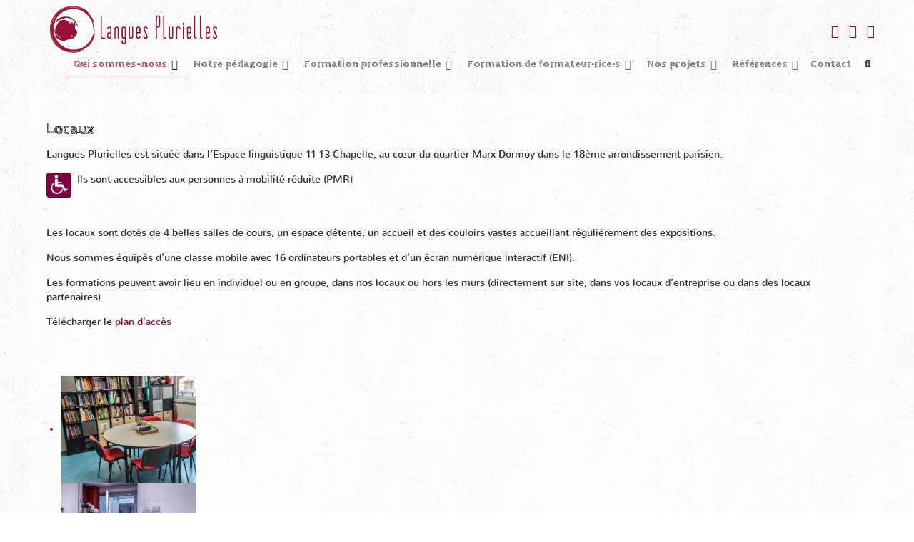

--- FILE ---
content_type: text/html; charset=utf-8
request_url: https://www.langues-plurielles.fr/index.php/qui-sommes-nous/locaux
body_size: 7533
content:
<!doctype html>
<html xml:lang="fr-fr" lang="fr-fr" >
<head>
	<meta name="viewport" content="width=device-width, initial-scale=1.0">
<base href="https://www.langues-plurielles.fr/index.php/qui-sommes-nous/locaux" />
	<meta http-equiv="content-type" content="text/html; charset=utf-8" />
	<meta name="keywords" content="Cours français Paris, Cours espagnol Paris 18, cours anglais paris, cours portugais paris, apprendre le français paris, apprendre l'espagnol paris, apprendre portugais paris, apprendre anglais paris, formation français paris, formation anglais paris, formation espagnol paris, formation portugais paris, maelle monvoisin, langues plurielles, Formation linguistique Français Compétence Professionnelle, organisme de formation linguistique, cours originaux, apprendre par le théatre, compte personnel de formation, cfp, formation de formateurs, cours du soir, mod'action, modaction, restauraction, restaur'action, communicaction, communic'action, glottodrama, cours angalis" />
	<meta name="author" content="Langues plurielles" />
	<meta name="description" content="Formations en individuel ou en groupe au coeur du quartier Marx Dormoy dans le 18ème arrondissement parisien (Espace linguistique 11-13 Chapelle) " />
	<title>Locaux</title>
	<link href="https://www.langues-plurielles.fr/index.php/component/search/?Itemid=117&amp;format=opensearch" rel="search" title="Valider Langues Plurielles" type="application/opensearchdescription+xml" />
	<link href="/favicon.ico" rel="shortcut icon" type="image/vnd.microsoft.icon" />
	<link href="/plugins/system/rokbox/assets/styles/rokbox.css" rel="stylesheet" type="text/css" />
	<link href="/templates/rt_nuance/css-compiled/bootstrap.css" rel="stylesheet" type="text/css" />
	<link href="/templates/rt_nuance/css-compiled/master-72d1789b6e52c396669ae0e74cb73b4b.css" rel="stylesheet" type="text/css" />
	<link href="/templates/rt_nuance/css/master-webkit.css" rel="stylesheet" type="text/css" />
	<link href="/templates/rt_nuance/css-compiled/rtl-72d1789b6e52c396669ae0e74cb73b4b.css" rel="stylesheet" type="text/css" />
	<link href="/templates/rt_nuance/css-compiled/demo-72d1789b6e52c396669ae0e74cb73b4b.css" rel="stylesheet" type="text/css" />
	<link href="/templates/rt_nuance/css-compiled/mediaqueries.css" rel="stylesheet" type="text/css" />
	<link href="/templates/rt_nuance/css-compiled/grid-flexbox-responsive.css" rel="stylesheet" type="text/css" />
	<link href="/templates/rt_nuance/css-compiled/menu-dropdown-direction.css" rel="stylesheet" type="text/css" />
	<link href="https://fonts.googleapis.com/css?family=Cabin+Sketch:regular,700&amp;subset=latin,latin-ext" rel="stylesheet" type="text/css" />
	<link href="/templates/rt_nuance/css-compiled/menu.css" rel="stylesheet" type="text/css" />
	<link href="/templates/rt_nuance/css/rt_nuance-custom.css" rel="stylesheet" type="text/css" />
	<link href="/modules/mod_rokgallery/templates/grid/grid.css" rel="stylesheet" type="text/css" />
	<link href="/modules/mod_rokgallery/templates/grid/light/style.css" rel="stylesheet" type="text/css" />
	<style type="text/css">
#rt-logo {background: url(/images/Langues-Plurielles.png) 50% 0 no-repeat !important;}
#rt-logo {width: 235px;height: 66px;}
body { font-family: 'Cabin Sketch', 'Helvetica', arial, serif; }div.mod_search231 input[type="search"]{ width:auto; }
	</style>
	<script type="application/json" class="joomla-script-options new">{"system.paths":{"root":"","base":""}}</script>
	<script src="/media/jui/js/jquery.min.js?a48df1c8ee0fb2992bb561fba3aac39b" type="text/javascript"></script>
	<script src="/media/jui/js/jquery-noconflict.js?a48df1c8ee0fb2992bb561fba3aac39b" type="text/javascript"></script>
	<script src="/media/jui/js/jquery-migrate.min.js?a48df1c8ee0fb2992bb561fba3aac39b" type="text/javascript"></script>
	<script src="/media/system/js/caption.js?a48df1c8ee0fb2992bb561fba3aac39b" type="text/javascript"></script>
	<script src="/media/system/js/mootools-core.js?a48df1c8ee0fb2992bb561fba3aac39b" type="text/javascript"></script>
	<script src="/media/system/js/core.js?a48df1c8ee0fb2992bb561fba3aac39b" type="text/javascript"></script>
	<script src="/media/system/js/mootools-more.js?a48df1c8ee0fb2992bb561fba3aac39b" type="text/javascript"></script>
	<script src="/plugins/system/rokbox/assets/js/rokbox.js" type="text/javascript"></script>
	<script src="/media/system/js/html5fallback.js?a48df1c8ee0fb2992bb561fba3aac39b" type="text/javascript"></script>
	<script src="/templates/rt_nuance/js/chart.js" type="text/javascript"></script>
	<script src="/libraries/gantry/js/gantry-totop.js" type="text/javascript"></script>
	<script src="/libraries/gantry/js/browser-engines.js" type="text/javascript"></script>
	<script src="/templates/rt_nuance/js/rokmediaqueries.js" type="text/javascript"></script>
	<script src="/modules/mod_roknavmenu/themes/default/js/rokmediaqueries.js" type="text/javascript"></script>
	<script src="/modules/mod_roknavmenu/themes/default/js/sidemenu.js" type="text/javascript"></script>
	<script src="/components/com_rokgallery/assets/js/moofx.js" type="text/javascript"></script>
	<script src="/components/com_rokgallery/assets/js/rokmediaqueries.js" type="text/javascript"></script>
	<script src="/components/com_rokgallery/assets/js/mootools-mobile.js" type="text/javascript"></script>
	<script type="text/javascript">
jQuery(window).on('load',  function() {
				new JCaption('img.caption');
			});if (typeof RokBoxSettings == 'undefined') RokBoxSettings = {pc: '100'};		(function(i,s,o,g,r,a,m){i['GoogleAnalyticsObject']=r;i[r]=i[r]||function(){
		(i[r].q=i[r].q||[]).push(arguments)},i[r].l=1*new Date();a=s.createElement(o),
		m=s.getElementsByTagName(o)[0];a.async=1;a.src=g;m.parentNode.insertBefore(a,m)
		})(window,document,'script','//www.google-analytics.com/analytics.js','__gaTracker');
		__gaTracker('create', 'UA-27806360-1', 'auto');
		__gaTracker('send', 'pageview');
	
	</script>

</head>
<body  class="logo-type-custom pagesurround-type-custompagesurround headersurround-type-none mainbody-overlay-light expandedbottom-type-nuance font-family-cabin-sketch font-size-is-default menu-type-dropdownmenu layout-mode-responsive col12 option-com-content menu-locaux ">
	<div id="rt-page-surround">
		<div class="rt-pagesurround-overlay">
						<div id="rt-head-surround">
				<div class="rt-container">
					<section id="rt-top-surround">
												<div id="rt-top">
							<div class="rt-flex-container">
								<div class="rt-grid-2 rt-alpha">
            <div class="rt-logo-block">
            <a href="/" id="rt-logo"></a>
        </div>
        
</div>
<div class="rt-grid-10 rt-omega">
    		<div class="rt-social-buttons rt-block">
						<a class="social-button rt-social-button-1" href="https://twitter.com/LanguesP" target="_blank">
				<span class="fa fa-twitter"></span>
							</a>
			
						<a class="social-button rt-social-button-2" href="https://www.facebook.com/languesplurielles" target="_blank">
				<span class="fa fa-facebook"></span>
							</a>
			
						<a class="social-button rt-social-button-3" href="https://fr.linkedin.com/company/langues-plurielles" target="_blank">
				<span class="fa fa-linkedin"></span>
							</a>
			
			
			
			
			<div class="clear"></div>
		</div>
		
</div>
								<div class="clear"></div>
							</div>
						</div>
																								<div id="rt-drawer">
							<div class="rt-flex-container">
																<div class="clear"></div>
							</div>
						</div>
											</section>
				</div>
			</div>
			
			<div id="rt-body-surround">
				<div class="rt-container">
										<header id="rt-header-surround">
						<div class="rt-bg-overlay">
														<div id="rt-header">
								<div class="rt-flex-container">
									<div class="rt-grid-12 rt-alpha rt-omega">
    	<div class="menu-block">
		<div class="gf-menu-device-container responsive-type-panel">
    
</div>
<ul class="gf-menu l1 " >
                    <li class="item107 parent active rt-dropdown-right-large rt-dropdown-right-desktop rt-dropdown-right-tablet" >

            <a class="item" href="javascript:void(0);"  >
                <span class="menu-item-bg">
                                        Qui sommes-nous                </span>
            </a>


                            <span class="dropdown-spacer"></span>
                                    <div class="dropdown columns-1 " style="width:200px;">
                                                <div class="column col1"  style="width:200px;">
                            <ul class="l2">
                                                                                                                    <li class="item112 " >

            <a class="item" href="/index.php/qui-sommes-nous/organisme-de-formation"  >
                <span class="menu-item-bg">
                                        Organisme de formation                </span>
            </a>


                    </li>
                                                                                                                                                                <li class="item111 " >

            <a class="item" href="/index.php/qui-sommes-nous/en-scop"  >
                <span class="menu-item-bg">
                                        En Scop                </span>
            </a>


                    </li>
                                                                                                                                                                <li class="item117 active last " >

            <a class="item" href="/index.php/qui-sommes-nous/locaux"  >
                <span class="menu-item-bg">
                                        Locaux                </span>
            </a>


                    </li>
                                                                                                                                                                <li class="item113 " >

            <a class="item" href="/index.php/qui-sommes-nous/partenaires"  >
                <span class="menu-item-bg">
                                        Partenaires                </span>
            </a>


                    </li>
                                                                                                                                                                <li class="item339 " >

            <a class="item" href="/index.php/qui-sommes-nous/demarche-qualite"  >
                <span class="menu-item-bg">
                                        Démarche qualité                </span>
            </a>


                    </li>
                                                                                                        </ul>
                        </div>
                                            </div>

                                    </li>
                            <li class="item155 parent rt-dropdown-right-large rt-dropdown-right-desktop rt-dropdown-right-tablet" >

            <a class="item" href="javascript:void(0);"  >
                <span class="menu-item-bg">
                                        Notre pédagogie                </span>
            </a>


                            <span class="dropdown-spacer"></span>
                                    <div class="dropdown columns-1 " style="width:180px;">
                                                <div class="column col1"  style="width:180px;">
                            <ul class="l2">
                                                                                                                    <li class="item165 " >

            <a class="item" href="/index.php/notre-pedagogie/principes"  >
                <span class="menu-item-bg">
                                        Principes                </span>
            </a>


                    </li>
                                                                                                                                                                <li class="item320 " >

            <a class="item" href="/index.php/notre-pedagogie/numerique-et-formation"  >
                <span class="menu-item-bg">
                                        Numérique et formation                </span>
            </a>


                    </li>
                                                                                                                                                                <li class="item164 " >

            <a class="item" href="/index.php/notre-pedagogie/lexique"  >
                <span class="menu-item-bg">
                                        Lexique                </span>
            </a>


                    </li>
                                                                                                                                                                <li class="item166 parent rt-dropdown-right-large rt-dropdown-right-desktop rt-dropdown-right-tablet" >

            <a class="item" href="javascript:void(0);"  >
                <span class="menu-item-bg">
                                        Référentiels                </span>
            </a>


                            <span class="dropdown-spacer"></span>
                                    <div class="dropdown flyout columns-1 " style="width:180px;">
                                                <div class="column col1"  style="width:180px;">
                            <ul class="l3">
                                                                                                                    <li class="item167 " >

            <a class="item" href="/index.php/notre-pedagogie/referentiels/cecrl"  >
                <span class="menu-item-bg">
                                        CECRL                </span>
            </a>


                    </li>
                                                                                                                                                                <li class="item168 " >

            <a class="item" href="/index.php/notre-pedagogie/referentiels/rccsp"  >
                <span class="menu-item-bg">
                                        RCCSP                </span>
            </a>


                    </li>
                                                                                                        </ul>
                        </div>
                                            </div>

                                    </li>
                                                                                                                                                                <li class="item333 " >

            <a class="item" href="/index.php/notre-pedagogie/outils-et-ressources"  >
                <span class="menu-item-bg">
                                        Outils et ressources                </span>
            </a>


                    </li>
                                                                                                        </ul>
                        </div>
                                            </div>

                                    </li>
                            <li class="item108 parent rt-dropdown-right-large rt-dropdown-left-desktop rt-dropdown-left-tablet" >

            <a class="item" href="javascript:void(0);"  >
                <span class="menu-item-bg">
                                        Formation professionnelle                </span>
            </a>


                            <span class="dropdown-spacer"></span>
                                    <div class="dropdown columns-1 " style="width:270px;">
                                                <div class="column col1"  style="width:270px;">
                            <ul class="l2">
                                                                                                                    <li class="item139 " >

            <a class="item" href="/index.php/formation-professionnelle/francais-competence-professionnelle"  >
                <span class="menu-item-bg">
                                        Français compétence professionnelle                </span>
            </a>


                    </li>
                                                                                                                                                                <li class="item317 " >

            <a class="item" href="/index.php/formation-professionnelle/diplome-de-competence-en-langue"  >
                <span class="menu-item-bg">
                                        Diplôme de Compétence en Langue                </span>
            </a>


                    </li>
                                                                                                                                                                <li class="item323 " >

            <a class="item" href="/index.php/formation-professionnelle/nos-formations-certifiantes"  >
                <span class="menu-item-bg">
                                        Nos formations certifiantes                </span>
            </a>


                    </li>
                                                                                                                                                                <li class="item318 " >

            <a class="item" href="/index.php/formation-professionnelle/le-dcl-fp-avec-parcours-pluriels"  >
                <span class="menu-item-bg">
                                        Le DCL FP avec Parcours Pluriels                 </span>
            </a>


                    </li>
                                                                                                                                                                <li class="item142 " >

            <a class="item" href="/index.php/formation-professionnelle/en-pratique"  >
                <span class="menu-item-bg">
                                        En pratique                </span>
            </a>


                    </li>
                                                                                                                                                                <li class="item143 " >

            <a class="item" href="/index.php/formation-professionnelle/financements"  >
                <span class="menu-item-bg">
                                        Financements                </span>
            </a>


                    </li>
                                                                                                        </ul>
                        </div>
                                            </div>

                                    </li>
                            <li class="item141 parent rt-dropdown-right-large rt-dropdown-right-desktop rt-dropdown-right-tablet" >

            <a class="item" href="javascript:void(0);"  >
                <span class="menu-item-bg">
                                        Formation de formateur·rice·s                </span>
            </a>


                            <span class="dropdown-spacer"></span>
                                    <div class="dropdown columns-1 " style="width:180px;">
                                                <div class="column col1"  style="width:180px;">
                            <ul class="l2">
                                                                                                                    <li class="item332 " >

            <a class="item" href="/index.php/formation-de-formateurs/animation-et-conception-de-formation-2"  >
                <span class="menu-item-bg">
                                        Genèse                </span>
            </a>


                    </li>
                                                                                                                                                                <li class="item328 " >

            <a class="item" href="/index.php/formation-de-formateurs/animation-et-conception-de-formation"  >
                <span class="menu-item-bg">
                                        Animation et conception de formation                </span>
            </a>


                    </li>
                                                                                                                                                                <li class="item340 " >

            <a class="item" href="/index.php/formation-de-formateurs/l-apprentissage-des-langues-par-le-theatre"  >
                <span class="menu-item-bg">
                                        L'apprentissage des langues par le théâtre                </span>
            </a>


                    </li>
                                                                                                                                                                <li class="item302 " >

            <a class="item" href="/index.php/formation-de-formateurs/apprendre-et-enseigner-avec-tv5monde"  >
                <span class="menu-item-bg">
                                        Apprendre et enseigner avec TV5MONDE                </span>
            </a>


                    </li>
                                                                                                                                                                <li class="item324 " >

            <a class="item" href="/index.php/formation-de-formateurs/competences-numeriques-et-enseignement-du-francais"  >
                <span class="menu-item-bg">
                                        Compétences numériques et enseignement du français                </span>
            </a>


                    </li>
                                                                                                                                                                <li class="item327 " >

            <a class="item" href="/index.php/formation-de-formateurs/l-entree-dans-l-ecrit-a-l-age-adulte"  >
                <span class="menu-item-bg">
                                        L'entrée dans l'écrit à l'âge adulte                </span>
            </a>


                    </li>
                                                                                                                                                                <li class="item325 " >

            <a class="item" href="/index.php/formation-de-formateurs/former-a-distance"  >
                <span class="menu-item-bg">
                                        Former à distance                </span>
            </a>


                    </li>
                                                                                                                                                                <li class="item326 " >

            <a class="item" href="/index.php/formation-de-formateurs/francais-competence-professionnelle"  >
                <span class="menu-item-bg">
                                        Français Compétence Professionnelle                </span>
            </a>


                    </li>
                                                                                                                                                                <li class="item311 " >

            <a class="item" href="/index.php/formation-de-formateurs/ouvrir-sa-formation-sur-le-monde-culturel"  >
                <span class="menu-item-bg">
                                        Ouvrir sa formation sur le monde culturel                </span>
            </a>


                    </li>
                                                                                                                                                                <li class="item305 " >

            <a class="item" href="/index.php/formation-de-formateurs/sur-mesure"  >
                <span class="menu-item-bg">
                                        Sur mesure                </span>
            </a>


                    </li>
                                                                                                                                                                <li class="item309 " >

            <a class="item" href="/index.php/formation-de-formateurs/formation-eif-fel-acteurs-du-francais-a-paris"  >
                <span class="menu-item-bg">
                                        Formations de Réseau EIF-FEL - Acteurs du français à Paris                </span>
            </a>


                    </li>
                                                                                                        </ul>
                        </div>
                                            </div>

                                    </li>
                            <li class="item110 parent rt-dropdown-right-large rt-dropdown-right-desktop rt-dropdown-right-tablet" >

            <a class="item" href="javascript:void(0);"  >
                <span class="menu-item-bg">
                                        Nos projets                </span>
            </a>


                            <span class="dropdown-spacer"></span>
                                    <div class="dropdown columns-1 " style="width:180px;">
                                                <div class="column col1"  style="width:180px;">
                            <ul class="l2">
                                                                                                                    <li class="item171 " >

            <a class="item" href="/index.php/nos-projets/genese"  >
                <span class="menu-item-bg">
                                        Genèse                </span>
            </a>


                    </li>
                                                                                                                                                                <li class="item329 parent rt-dropdown-right-large rt-dropdown-right-desktop rt-dropdown-right-tablet" >

            <a class="item" href="javascript:void(0);"  >
                <span class="menu-item-bg">
                                        Nos projets de formation en français                </span>
            </a>


                            <span class="dropdown-spacer"></span>
                                    <div class="dropdown flyout columns-1 " style="width:180px;">
                                                <div class="column col1"  style="width:180px;">
                            <ul class="l3">
                                                                                                                    <li class="item154 " >

            <a class="item" href="/index.php/nos-projets/nos-projets-de-formation-en-francais/fle-hr"  >
                <span class="menu-item-bg">
                                        FLE de l'Hôtellerie-Restauration                </span>
            </a>


                    </li>
                                                                                                                                                                <li class="item152 " >

            <a class="item" href="/index.php/nos-projets/nos-projets-de-formation-en-francais/mod-action"  >
                <span class="menu-item-bg">
                                        Mod'action                </span>
            </a>


                    </li>
                                                                                                                                                                <li class="item307 " >

            <a class="item" href="/index.php/nos-projets/nos-projets-de-formation-en-francais/pour-les-demandeurs-d-asile"  >
                <span class="menu-item-bg">
                                        Pour les Demandeurs d'asile                </span>
            </a>


                    </li>
                                                                                                                                                                <li class="item306 " >

            <a class="item" href="/index.php/nos-projets/nos-projets-de-formation-en-francais/pour-les-refugies"  >
                <span class="menu-item-bg">
                                        Pour les Réfugiés                </span>
            </a>


                    </li>
                                                                                                                                                                <li class="item337 " >

            <a class="item" href="/index.php/nos-projets/nos-projets-de-formation-en-francais/des-villes-et-des-graines"  >
                <span class="menu-item-bg">
                                        Des villes et des graines                </span>
            </a>


                    </li>
                                                                                                        </ul>
                        </div>
                                            </div>

                                    </li>
                                                                                                                                                                <li class="item330 parent rt-dropdown-right-large rt-dropdown-right-desktop rt-dropdown-right-tablet" >

            <a class="item" href="javascript:void(0);"  >
                <span class="menu-item-bg">
                                        Nos projets d'ingénierie pédagogique                </span>
            </a>


                            <span class="dropdown-spacer"></span>
                                    <div class="dropdown flyout columns-1 " style="width:180px;">
                                                <div class="column col1"  style="width:180px;">
                            <ul class="l3">
                                                                                                                    <li class="item256 " >

            <a class="item" href="/index.php/nos-projets/nos-projets-d-ingenierie-pedagogique/ressources-tv5-monde"  >
                <span class="menu-item-bg">
                                        Ressources pédagogiques TV5 Monde                </span>
            </a>


                    </li>
                                                                                                                                                                <li class="item331 " >

            <a class="item" href="/index.php/nos-projets/nos-projets-d-ingenierie-pedagogique/capsules-num"  >
                <span class="menu-item-bg">
                                        Capsules numériques                </span>
            </a>


                    </li>
                                                                                                                                                                <li class="item315 " >

            <a class="item" href="/index.php/nos-projets/nos-projets-d-ingenierie-pedagogique/bibliodos"  >
                <span class="menu-item-bg">
                                        Bibliodos                </span>
            </a>


                    </li>
                                                                                                                                                                <li class="item153 " >

            <a class="item" href="/index.php/nos-projets/nos-projets-d-ingenierie-pedagogique/glottodrama"  >
                <span class="menu-item-bg">
                                        Glottodrama                </span>
            </a>


                    </li>
                                                                                                                                                                <li class="item308 " >

            <a class="item" href="/index.php/nos-projets/nos-projets-d-ingenierie-pedagogique/j-apprends"  >
                <span class="menu-item-bg">
                                        J'apprends                </span>
            </a>


                    </li>
                                                                                                                                                                <li class="item172 " >

            <a class="item" href="/index.php/nos-projets/nos-projets-d-ingenierie-pedagogique/communic-action"  >
                <span class="menu-item-bg">
                                        Communic’action                </span>
            </a>


                    </li>
                                                                                                        </ul>
                        </div>
                                            </div>

                                    </li>
                                                                                                        </ul>
                        </div>
                                            </div>

                                    </li>
                            <li class="item156 parent rt-dropdown-right-large rt-dropdown-right-desktop rt-dropdown-right-tablet" >

            <a class="item" href="javascript:void(0);"  >
                <span class="menu-item-bg">
                                        Références                </span>
            </a>


                            <span class="dropdown-spacer"></span>
                                    <div class="dropdown columns-1 " style="width:180px;">
                                                <div class="column col1"  style="width:180px;">
                            <ul class="l2">
                                                                                                                    <li class="item136 " >

            <a class="item" href="/index.php/references/clients"  >
                <span class="menu-item-bg">
                                        Parmi nos clients                </span>
            </a>


                    </li>
                                                                                                                                                                <li class="item157 " >

            <a class="item" href="/index.php/references/temoignages"  >
                <span class="menu-item-bg">
                                        Témoignages                </span>
            </a>


                    </li>
                                                                                                        </ul>
                        </div>
                                            </div>

                                    </li>
                            <li class="item162 " >

            <a class="item" href="/index.php/contactez-nous"  >
                <span class="menu-item-bg">
                                        Contact                </span>
            </a>


                    </li>
                            <li class="item138 parent hidden-phone menu-item-search rt-dropdown-left-large rt-dropdown-left-desktop rt-dropdown-left-tablet" >

            <a class="item" href="javascript:void(0);"  >
                <span class="menu-item-bg">
                                        Rechercher                </span>
            </a>


                            <span class="dropdown-spacer"></span>
                                    <div class="dropdown columns-1 " style="width:180px;">
                                                <div class="column col1"  style="width:180px;">
                            <ul class="l2">
                                                                                                            <li class="modules">
                                                                                        <div class="module-content">
                                                <div class="search mod_search231">
	<form action="/index.php/qui-sommes-nous/locaux" method="post" class="form-inline">
		<label for="mod-search-searchword231" class="element-invisible">Rechercher</label> <input name="searchword" id="mod-search-searchword231" maxlength="200"  class="inputbox search-query input-medium" type="search" size="20" placeholder="Recherche..." />		<input type="hidden" name="task" value="search" />
		<input type="hidden" name="option" value="com_search" />
		<input type="hidden" name="Itemid" value="117" />
	</form>
</div>
                                            </div>
                                        </li>
                                                                                                </ul>
                        </div>
                                            </div>

                                    </li>
            </ul>		<div class="clear"></div>
	</div>
	
</div>
									<div class="clear"></div>
								</div>
							</div>
																											</div>
					</header>
					
										<section id="rt-mainbody-surround">
																														<div id="rt-main" class="mb12">
    <div class="rt-flex-container">
                <div class="rt-mainbody-wrapper rt-grid-12 ">
                            		<div class="rt-component-block rt-block">
                <div id="rt-mainbody">
    				<div class="component-content">
                    	<article class="item-page" itemscope itemtype="http://schema.org/Article">
<meta itemprop="inLanguage" content="fr-FR" />
	<h1 itemprop="name">Locaux</h1>
	







<div itemprop="articleBody">
	<p>Langues Plurielles est située dans l’Espace linguistique 11-13 Chapelle, au cœur du quartier Marx Dormoy dans le 18ème arrondissement parisien.</p>
<p><img src="/images/picto-PMR.png" alt="picto PMR" style="float: left;" width="35" height="35" /></p>
<p>&nbsp; Ils sont accessibles aux personnes à mobilité réduite (PMR) <br />&nbsp;<br /><br /></p>
<p>Les locaux sont dotés de 4 belles salles de cours, un espace détente, un accueil et des couloirs vastes accueillant régulièrement des expositions.&nbsp;</p>
<p>Nous sommes équipés d'une classe mobile avec 16 ordinateurs portables et d'un écran numérique interactif (ENI).</p>
<p>Les formations peuvent avoir lieu en individuel ou en groupe, dans nos locaux ou hors les murs (directement sur site, dans vos locaux d’entreprise ou dans des locaux partenaires).</p>
<p>Télécharger le <a href="/images/docpdf/Plan-Acces-2020.pdf" target="_blank" rel="noopener noreferrer">plan d'accès</a></p> </div>



	</article>



    				</div>
                </div>
    		</div>
                                </div>

                
        <div class="clear"></div>
    </div>
</div>
																		<div id="rt-mainbottom">
							<div class="rt-flex-container">
								<div class="rt-grid-12 rt-alpha rt-omega">
     			            <div class="rt-block ">
           	<div class="module-surround">
	           		                	<div class="module-content">
	                		<div id="rg-249" class="rokgallery-wrapper">
	<div class="rg-gm-container cols4">
		<div class="rg-gm-slice-container">
			<ul class="rg-gm-slice-list">
                				<li>
					<div class="rg-gm-slice-item">
		                <div class="rg-gm-slice">	               
		                				                	<a data-rokbox data-rokbox-album="locaux" data-rokbox-title="2a" data-rokbox-caption=""  href="/media/rokgallery/b/b5eeeef8-4754-45af-e9c0-6fca0ec98843/2a.jpg">
			                		                		<img title="2a" alt="2a" src="/media/rokgallery/b/b5eeeef8-4754-45af-e9c0-6fca0ec98843/f9df38b2-2ab8-4a14-c1b8-8892c7eb7a1c-thumb.jpg" width="190" height="150"/>
			                		                		</a>
		                			                </div>
		                		        	</div>
                </li>
			            				<li>
					<div class="rg-gm-slice-item">
		                <div class="rg-gm-slice">	               
		                				                	<a data-rokbox data-rokbox-album="locaux" data-rokbox-title="2" data-rokbox-caption=""  href="/media/rokgallery/3/3e3851c0-eb2a-4bba-d59a-49cd4f9614da/2.jpg">
			                		                		<img title="2" alt="2" src="/media/rokgallery/3/3e3851c0-eb2a-4bba-d59a-49cd4f9614da/1755ed7e-0124-438f-e319-b50705cf15a6-thumb.jpg" width="190" height="150"/>
			                		                		</a>
		                			                </div>
		                		        	</div>
                </li>
			            				<li>
					<div class="rg-gm-slice-item">
		                <div class="rg-gm-slice">	               
		                				                	<a data-rokbox data-rokbox-album="locaux" data-rokbox-title="1" data-rokbox-caption=""  href="/media/rokgallery/5/58c4a0c0-a816-40fc-8c27-1dad12d128c7/1.jpg">
			                		                		<img title="1" alt="1" src="/media/rokgallery/5/58c4a0c0-a816-40fc-8c27-1dad12d128c7/7accaeef-feed-4ae8-afe5-df608173e0ca-thumb.jpg" width="190" height="150"/>
			                		                		</a>
		                			                </div>
		                		        	</div>
                </li>
			            				<li>
					<div class="rg-gm-slice-item">
		                <div class="rg-gm-slice">	               
		                				                	<a data-rokbox data-rokbox-album="locaux" data-rokbox-title="4a" data-rokbox-caption=""  href="/media/rokgallery/f/f64bdcdb-1956-4f09-defc-04e76c1301a7/4a.jpg">
			                		                		<img title="4a" alt="4a" src="/media/rokgallery/f/f64bdcdb-1956-4f09-defc-04e76c1301a7/68051f63-96a0-4304-e8c7-01f7deda5dae-thumb.jpg" width="190" height="150"/>
			                		                		</a>
		                			                </div>
		                		        	</div>
                </li>
			 
			</ul><ul class="rg-gm-slice-list">
			            				<li>
					<div class="rg-gm-slice-item">
		                <div class="rg-gm-slice">	               
		                				                	<a data-rokbox data-rokbox-album="locaux" data-rokbox-title="0" data-rokbox-caption=""  href="/media/rokgallery/e/e8c8951e-5502-48fd-a510-43151cc25514/0.jpg">
			                		                		<img title="" alt="" src="/media/rokgallery/e/e8c8951e-5502-48fd-a510-43151cc25514/954d3f34-a1b4-4828-f95a-572ea8557217-thumb.jpg" width="190" height="150"/>
			                		                		</a>
		                			                </div>
		                		        	</div>
                </li>
			            				<li>
					<div class="rg-gm-slice-item">
		                <div class="rg-gm-slice">	               
		                				                	<a data-rokbox data-rokbox-album="locaux" data-rokbox-title="5" data-rokbox-caption=""  href="/media/rokgallery/3/3c01e18e-ff65-4f25-bdf1-a56344d5ea62/5.jpg">
			                		                		<img title="5" alt="5" src="/media/rokgallery/3/3c01e18e-ff65-4f25-bdf1-a56344d5ea62/6373297d-cd04-489d-bb8c-4d3790485215-thumb.jpg" width="190" height="150"/>
			                		                		</a>
		                			                </div>
		                		        	</div>
                </li>
			            				<li>
					<div class="rg-gm-slice-item">
		                <div class="rg-gm-slice">	               
		                				                	<a data-rokbox data-rokbox-album="locaux" data-rokbox-title="3a" data-rokbox-caption=""  href="/media/rokgallery/f/f3725422-827f-425c-b846-9b09762554ee/3a.jpg">
			                		                		<img title="3a" alt="3a" src="/media/rokgallery/f/f3725422-827f-425c-b846-9b09762554ee/6f37ab47-bb3f-4e95-bea4-73a74887b702-thumb.jpg" width="190" height="150"/>
			                		                		</a>
		                			                </div>
		                		        	</div>
                </li>
			            				<li>
					<div class="rg-gm-slice-item">
		                <div class="rg-gm-slice">	               
		                				                	<a data-rokbox data-rokbox-album="locaux" data-rokbox-title="3" data-rokbox-caption=""  href="/media/rokgallery/7/74d7b6b7-5f3d-422f-ea56-bdc02113412b/3.jpg">
			                		                		<img title="3" alt="3" src="/media/rokgallery/7/74d7b6b7-5f3d-422f-ea56-bdc02113412b/e4c18ca8-7971-4d9d-addf-22c094ca6d8e-thumb.jpg" width="190" height="150"/>
			                		                		</a>
		                			                </div>
		                		        	</div>
                </li>
			 
			</ul> 
			                        
    	</div>
	</div>
</div>	                	</div>
                	</div>
           </div>
	
</div>
								<div class="clear"></div>
							</div>
						</div>
																							</section>
					
										<footer id="rt-footer-surround">
																		<div id="rt-footer">
							<div class="rt-flex-container">
								<div class="rt-grid-3 rt-alpha">
     			            <div class="rt-block ">
           	<div class="module-surround">
	           				<div class="module-title">
					<h2 class="title"><span>Langues Plurielles</span></h2>			</div>
	                		                	<div class="module-content">
	                		

<div class="custom"  >
	<p class="smallmarginbottom">Nous sommes un <a href="/index.php/qui-sommes-nous/organisme-de-formation">organisme de formation linguistique</a> ouvert sur le monde professionnel, social et culturel.</p>
<p class="smallmargintop smallmarginbottom">Nos formateur·rice·s s'appuient sur vos atouts et vos envies pour construire avec vous des cours originaux au plus près de vos objectifs</p></div>
	                	</div>
                	</div>
           </div>
	
</div>
<div class="rt-grid-2">
     			            <div class="rt-block ">
           	<div class="module-surround">
	           				<div class="module-title">
					<h2 class="title"><span>Contact</span></h2>			</div>
	                		                	<div class="module-content">
	                		

<div class="custom"  >
	<address><span style="color: #990033;"><strong>Langues Plurielles</strong></span> 11-13 rue de la Chapelle<br /> Entrée par le 2 Impasse du Curé<br /> 75018 Paris</address><address>01 40 38 67 75<br />du lundi au vendredi<br />9h30-13h / 14h-17h30<br /><a href="/index.php/contactez-nous">contact@langues-plurielles.fr</a></address></div>
	                	</div>
                	</div>
           </div>
	
</div>
<div class="rt-grid-2">
     			            <div class="rt-block ">
           	<div class="module-surround">
	           				<div class="module-title">
					<h2 class="title"><span>Infos pratiques</span></h2>			</div>
	                		                	<div class="module-content">
	                		

<div class="custom"  >
	<p class="smallmarginbottom"><strong><span style="color: #990033;">Métro</span> </strong>: Marx Dormoy (ligne 12)<br />À 10 min à pied : La Chapelle (ligne 2)<br />Gare du Nord (RER B, D &amp; E, sortie direction ligne 2)</p>
<p class="smallmarginbottom"><strong><span style="color: #990033;">Bus </span></strong>: 60 et 65 - <strong><span style="color: #990033;">Vélib</span> </strong> : rue Riquet</p>
<p><a href="/index.php/contactez-nous" target="_blank" rel="noopener noreferrer">&gt; Voir le plan interactif<br /></a><a href="/images/docpdf/Plan-Acces.pdf" target="_blank" rel="noopener noreferrer">&gt; Télécharger le plan d'accès</a></p></div>
	                	</div>
                	</div>
           </div>
	
</div>
<div class="rt-grid-2">
     			            <div class="rt-block fp-footer-c">
           	<div class="module-surround">
	           				<div class="module-title">
					<h2 class="title"><span>Restez connectés</span></h2>			</div>
	                		                	<div class="module-content">
	                		

<div class="customfp-footer-c"  >
	<div class="gantry-row">
<div class="gantry-width-100">
<div class="gantry-width-spacer"><a href="https://www.facebook.com/languesplurielles" target="_blank" rel="noopener noreferrer"><span>Facebook</span></a></div>
</div>
</div>
<div class="gantry-row">
<div class="gantry-width-100">
<div class="gantry-width-spacer"><a href="https://twitter.com/LanguesP" target="_blank" rel="noopener noreferrer"><span>Twitter</span></a></div>
</div>
</div>
<div class="gantry-row">
<div class="gantry-width-100">
<div class="gantry-width-spacer"><a href="https://fr.linkedin.com/company/langues-plurielles" target="_blank" rel="noopener noreferrer"><span>Linkedin</span></a></div>
</div>
</div>
<div class="gantry-row">
<div class="gantry-width-100">
<div class="gantry-width-spacer"><a href="https://2eefb907.sibforms.com/serve/[base64]" target="_blank" rel="noopener noreferrer"><span>Lettre d'information</span></a></div>
</div>
</div></div>
	                	</div>
                	</div>
           </div>
	
</div>
<div class="rt-grid-3 rt-omega">
     			            <div class="rt-block ">
           	<div class="module-surround">
	           				<div class="module-title">
					<h2 class="title"><span>Référente Handicap</span></h2>			</div>
	                		                	<div class="module-content">
	                		

<div class="custom"  >
	<p><a href="/index.php/contactez-nous"><img src="/images/picto-PMR.png" alt="picto PMR" style="vertical-align: middle;" width="25" height="25" /></a> Locaux accessibles&nbsp;aux personnes à mobilité réduite (PMR)</p>
<p>Formations adaptables aux personnes en situation de<br />handicap.</p>
<p>Référente Handicap : Loraine Dumoulin &gt; <a href="mailto:loraine.dumoulin@langues-plurielles.fr">loraine.dumoulin@langues-plurielles.fr</a></p></div>
	                	</div>
                	</div>
           </div>
	
</div>
								<div class="clear"></div>
							</div>
						</div>
											</footer>
									</div>
			</div>

						<div id="rt-foot-surround">
				<div class="rt-container">
					<section id="rt-expandedfooter-surround">
																		<div id="rt-copyright">
							<div class="rt-flex-container">
								<div class="rt-grid-10 rt-alpha">
     			            <div class="rt-block ">
           	<div class="module-surround">
	           		                	<div class="module-content">
	                		

<div class="custom"  >
	<p><a href="/index.php/component/xmap/html/1?view=html">Plan du site</a> | <a href="/index.php/mentions-legales">Mentions légales</a> | <a href="/index.php/credits">Crédits</a> | <a href="https://s1.sphinxonline.net/SurveyServer/s/LANGUES-PLURIELLES/Formulairedereclamation/questionnaire.htm" target="_blank" rel="noopener noreferrer">Réclamation</a> | <a href="/index.php/contactez-nous">Contact</a> | <a href="/index.php/cgv" target="_blank" rel="noopener noreferrer">CGV</a></p></div>
	                	</div>
                	</div>
           </div>
	
</div>
<div class="rt-grid-2 rt-omega">
    	<div class="clear"></div>
	<div class="rt-block">
		<a href="#" id="gantry-totop" rel="nofollow">Top</a>
		<div class="clear"></div>
	</div>
	
</div>
								<div class="clear"></div>
							</div>
						</div>
											</section>
				</div>
			</div>
			
			
									
														</div>
	</div>
</body>
</html>


--- FILE ---
content_type: text/css
request_url: https://www.langues-plurielles.fr/templates/rt_nuance/css/master-webkit.css
body_size: 500
content:
/**
* @version   $Id: master-webkit.css 22823 2014-08-28 07:25:47Z arifin $
* @author    RocketTheme http://www.rockettheme.com
* @copyright Copyright (C) 2007 - 2012 RocketTheme, LLC
* @license   http://www.rockettheme.com/legal/license.php RocketTheme Proprietary Use License
*/

/* General */
a {-webkit-tap-highlight-color: rgba(0, 0, 0, 0.1) !important;}
canvas {height: auto !important;}

/* Navigation */
.dropdown {-webkit-backface-visibility: hidden;}
.gf-menu.l1 > li > .item {-webkit-backface-visibility: hidden;font-weight: bold;}
.gf-menu .item.icon [class^="icon-"], .gf-menu .item.icon [class*=" icon-"] {-webkit-font-smoothing: inherit;}

/* Demo */
body .rt-title-large .title {font-weight: lighter;}
body .fp-roksprocket-features-scroller .layout-scroller #sprocket-features-scroller-scrollbar .viewport {height: 378px;}
@media only screen and (min-width: 960px) and (max-width: 1199px) {
	body.layout-mode-responsive .fp-roksprocket-features-scroller .layout-scroller #sprocket-features-scroller-scrollbar .viewport {height: 300px !important;}
}
@media (min-width: 768px) and (max-width: 959px) {
	body.layout-mode-responsive .fp-roksprocket-features-scroller .layout-scroller #sprocket-features-scroller-scrollbar .viewport {height: 298px !important;}
}
@media (max-width: 767px) {
	body.layout-mode-responsive .fp-roksprocket-features-scroller .layout-scroller #sprocket-features-scroller-scrollbar .viewport {height: 300px !important;}
}
body .fp-feature-b.rt-block {padding-bottom: 13px;}

--- FILE ---
content_type: text/css
request_url: https://www.langues-plurielles.fr/templates/rt_nuance/css-compiled/demo-72d1789b6e52c396669ae0e74cb73b4b.css
body_size: 3936
content:
@font-face{font-family:'nunito';src:url('../fonts/nunito-regular-webfont.eot');src:url('../fonts/nunito-regular-webfont.eot?#iefix') format('embedded-opentype'), url('../fonts/nunito-regular-webfont.woff') format('woff'), url('../fonts/nunito-regular-webfont.ttf') format('truetype'), url('../fonts/nunito-regular-webfont.svg#nunito') format('svg');font-weight:normal;font-style:normal;}@font-face{font-family:'nunito';src:url('../fonts/nunito-bold-webfont.eot');src:url('../fonts/nunito-bold-webfont.eot?#iefix') format('embedded-opentype'), url('../fonts/nunito-bold-webfont.woff') format('woff'), url('../fonts/nunito-bold-webfont.ttf') format('truetype'), url('../fonts/nunito-bold-webfont.svg#nunito') format('svg');font-weight:bold;font-style:normal;}@font-face{font-family:'nunitolight';src:url('../fonts/nunito-light-webfont.eot');src:url('../fonts/nunito-light-webfont.eot?#iefix') format('embedded-opentype'), url('../fonts/nunito-light-webfont.woff') format('woff'), url('../fonts/nunito-light-webfont.ttf') format('truetype'), url('../fonts/nunito-light-webfont.svg#nunito') format('svg');font-weight:lighter;font-style:italic;}.clearfix{*zoom:1;}.clearfix:before,.clearfix:after{display:table;content:"";line-height:0;}.clearfix:after{clear:both;}.hide-text{font:0/0 a;color:transparent;text-shadow:none;background-color:transparent;border:0;}.input-block-level{display:block;width:100%;min-height:30px;-webkit-box-sizing:border-box;-moz-box-sizing:border-box;box-sizing:border-box;}.rok-left{float:left;}.rok-right{float:right;}.rok-dropdown-group,.rok-dropdown{position:relative;}.rok-dropdown-open .rok-dropdown{display:block;}.rok-popover-group,.rok-popover{position:relative;}.rok-popover-open .rok-popover{display:block;}.rt-image{position:relative;}.rt-image img{max-width:100%;height:auto;border-radius:3px;-webkit-box-sizing:border-box;-moz-box-sizing:border-box;box-sizing:border-box;}.rt-image.with-attribution,.rt-image.with-overlay{display:block;}.rt-image.with-attribution .rt-attribution,.rt-image.with-attribution .rt-img-overlay,.rt-image.with-overlay .rt-attribution,.rt-image.with-overlay .rt-img-overlay{position:absolute;top:0;left:0;width:100%;height:100%;color:#ffffff;background:rgba(0,0,0,0.5);opacity:0;visibility:hidden;-webkit-transition:all 0.2s ease-in-out;-moz-transition:all 0.2s ease-in-out;-o-transition:all 0.2s ease-in-out;transition:all 0.2s ease-in-out;}.rt-image.with-attribution .rt-attribution a,.rt-image.with-attribution .rt-attribution span,.rt-image.with-attribution .rt-img-overlay a,.rt-image.with-attribution .rt-img-overlay span,.rt-image.with-overlay .rt-attribution a,.rt-image.with-overlay .rt-attribution span,.rt-image.with-overlay .rt-img-overlay a,.rt-image.with-overlay .rt-img-overlay span{color:#ffffff !important;position:absolute;top:50%;left:50%;-webkit-transform:translate(-50%,-50%);-moz-transform:translate(-50%,-50%);-ms-transform:translate(-50%,-50%);-o-transform:translate(-50%,-50%);transform:translate(-50%,-50%);}.rt-image.with-attribution:hover .rt-attribution,.rt-image.with-attribution:hover .rt-img-overlay,.rt-image.with-overlay:hover .rt-attribution,.rt-image.with-overlay:hover .rt-img-overlay{opacity:1;visibility:visible;}.rt-transparent-image{opacity:0.5;-webkit-transition:opacity 0.2s ease-in-out;-moz-transition:opacity 0.2s ease-in-out;-o-transition:opacity 0.2s ease-in-out;transition:opacity 0.2s ease-in-out;-webkit-backface-visibility:hidden;-moz-backface-visibility:hidden;backface-visibility:hidden;-webkit-backface-visibility:hidden;-moz-backface-visibility:hidden;-ms-backface-visibility:hidden;backface-visibility:hidden;}.rt-transparent-image:hover{opacity:1;}.rt-image-block{position:relative;margin-bottom:10px;overflow:hidden;}.rt-image-block:last-child{margin-bottom:0;}.rt-image-block:hover .rt-image-item:before,.rt-image-block:hover .rt-image-content{-webkit-transform:translate(0,0);-moz-transform:translate(0,0);-ms-transform:translate(0,0);-o-transform:translate(0,0);transform:translate(0,0);}.rt-image-tag{color:#ffffff;background:#a99354;font-family:'nunitolight', Verdana, Helvetica, Arial, sans-serif;position:absolute;top:0;display:block;font-size:80%;margin:10px;padding:0 8px;border-radius:3px;text-transform:uppercase;}.rt-image-item:before{background:rgba(153,0,51,0.7);position:absolute;content:"";width:100%;height:100%;-webkit-transform:translate(0,-100%);-moz-transform:translate(0,-100%);-ms-transform:translate(0,-100%);-o-transform:translate(0,-100%);transform:translate(0,-100%);-webkit-transition:all 0.2s ease;-moz-transition:all 0.2s ease;-o-transition:all 0.2s ease;transition:all 0.2s ease;}@media (max-width: 959px){body.layout-mode-responsive .rt-image-item:before{display:none;}}.rt-image-content{color:#ffffff;font-family:'nunitolight', Verdana, Helvetica, Arial, sans-serif;position:absolute;bottom:0;padding:10px;-webkit-transform:translate(-100%,0);-moz-transform:translate(-100%,0);-ms-transform:translate(-100%,0);-o-transform:translate(-100%,0);transform:translate(-100%,0);-webkit-transition:all 0.2s ease;-moz-transition:all 0.2s ease;-o-transition:all 0.2s ease;transition:all 0.2s ease;}@media (max-width: 959px){body.layout-mode-responsive .rt-image-content{display:none;}}.rt-image-title{font-size:2em;line-height:1.3em;font-weight:normal;margin-bottom:15px;}@media only screen and (min-width: 960px) and (max-width: 1199px){body.layout-mode-responsive .rt-image-title{font-size:1.8em;}}@media (min-width: 768px) and (max-width: 959px){body.layout-mode-responsive .rt-image-title{font-size:1.5em;}}@media (max-width: 767px){body.layout-mode-responsive .rt-image-title{font-size:1.3em;}}.rt-icon-large{font-size:5.0em;line-height:1.5em;}.rt-circle-number{color:#ffffff;background:#990033;border-radius:100%;display:block;font-size:1.5em;height:20px;line-height:20px;margin:15px;padding:10px;width:20px;}[class*="demostyle-type-preset1"] .rt-circle-number{color:#000000;}.rt-form-horizontal{display:-webkit-flex;display:-moz-flex;display:-ms-flexbox;display:-ms-flex;display:flex;}.rt-icon-large{font-size:3.5em;line-height:1.2em;}.rt-icon-left{float:left;padding:0 10px 25px 0;}.rt-icon-right{float:right;padding:0 0 25px 10px;}.rt-mbsb-table .rt-sb-table-col{height:38px;vertical-align:middle;}.rt-mbsb-table .rt-mb-table-col{height:75px;vertical-align:middle;}.gf-menu .menu-item-search a{padding-left:12px !important;}.gf-menu .menu-item-search a:before{content:"\f002";font-family:FontAwesome;}.gf-menu .menu-item-search a:after{display:none;}.gf-menu .menu-item-search .menu-item-bg{display:none;}.gf-menu .menu-item-search .dropdown{margin-top:-25px !important;}.gf-menu .menu-item-search .dropdown .modules{margin:0;padding:0;}.gf-menu .menu-item-search .dropdown .modules .module-content{padding:0;}.gf-menu .menu-item-search .dropdown .modules .module-content form{margin:0;}.gf-menu .menu-item-search .dropdown .modules .module-content .search label{display:none;}.gf-menu .menu-item-search .dropdown .modules .module-content .search #mod-search-searchword{background:none;border:0;}.gf-menu .menu-item-search .dropdown .modules .module-content #roksearch_search_str{border:0;background:none;}.fp-header-c.rt-block{margin:0;background:rgba(0,0,0,0.7);border-bottom:1px solid rgba(255,255,255,0.25);}.fp-header-c small{color:#bfbfbf;font-family:'nunitolight', Verdana, Helvetica, Arial, sans-serif;}.fp-header-c img{border-radius:25px;}.fp-roksprocket-features-scroller.rt-block{margin:0;padding:0;}.fp-roksprocket-features-scroller .layout-scroller .sprocket-features-list{width:75%;text-align:center;height:382px;}.fp-roksprocket-features-scroller .layout-scroller .sprocket-features-list li{top:0 !important;}.fp-roksprocket-features-scroller .layout-scroller .sprocket-features-list .sprocket-scrollbar-title1 .fa{display:none;}.fp-roksprocket-features-scroller .layout-scroller .sprocket-features-list .sprocket-scrollbar-title2{display:none;}@media only screen and (min-width: 960px) and (max-width: 1199px){body.layout-mode-responsive .fp-roksprocket-features-scroller .layout-scroller .sprocket-features-list{height:305px;}}@media (min-width: 768px) and (max-width: 959px){body.layout-mode-responsive .fp-roksprocket-features-scroller .layout-scroller .sprocket-features-list{height:303px;}}@media (max-width: 767px){body.layout-mode-responsive .fp-roksprocket-features-scroller .layout-scroller .sprocket-features-list{height:350px;width:100%;}}.fp-roksprocket-features-scroller .layout-scroller .sprocket-features-container{margin-top:60px;}@media only screen and (min-width: 960px) and (max-width: 1199px){body.layout-mode-responsive .fp-roksprocket-features-scroller .layout-scroller .sprocket-features-container{margin-top:35px;}}@media (min-width: 768px) and (max-width: 959px){body.layout-mode-responsive .fp-roksprocket-features-scroller .layout-scroller .sprocket-features-container{height:35px;}}.fp-roksprocket-features-scroller .layout-scroller #sprocket-features-scroller-scrollbar{width:25%;background:rgba(0,0,0,0.5);}.fp-roksprocket-features-scroller .layout-scroller #sprocket-features-scroller-scrollbar .overview{width:100%;}.fp-roksprocket-features-scroller .layout-scroller #sprocket-features-scroller-scrollbar .viewport{height:382px;}@media only screen and (min-width: 960px) and (max-width: 1199px){body.layout-mode-responsive .fp-roksprocket-features-scroller .layout-scroller #sprocket-features-scroller-scrollbar .viewport{height:305px;}}@media (min-width: 768px) and (max-width: 959px){body.layout-mode-responsive .fp-roksprocket-features-scroller .layout-scroller #sprocket-features-scroller-scrollbar .viewport{height:303px;}}@media (max-width: 767px){body.layout-mode-responsive .fp-roksprocket-features-scroller .layout-scroller #sprocket-features-scroller-scrollbar .viewport{height:305px;}}@media only screen and (max-width: 480px){body.layout-mode-responsive .fp-roksprocket-features-scroller .layout-scroller #sprocket-features-scroller-scrollbar .viewport{height:470px;}}.fp-roksprocket-features-scroller .layout-scroller #sprocket-features-scroller-scrollbar .viewport li .sprocket-pagination-title{display:inline;font-size:100%;line-height:inherit;}@media (max-width: 767px){body.layout-mode-responsive .fp-roksprocket-features-scroller .layout-scroller #sprocket-features-scroller-scrollbar .viewport li .sprocket-pagination-title{font-size:13px;line-height:24px;}}@media (max-width: 767px){body.layout-mode-responsive .fp-roksprocket-features-scroller .layout-scroller #sprocket-features-scroller-scrollbar{width:100%;}}.fp-roksprocket-features-scroller .layout-scroller .viewport .sprocket-scrollbar-title1,.fp-roksprocket-features-scroller .layout-scroller .viewport .sprocket-scrollbar-title2{display:block;line-height:1.5em;}.fp-roksprocket-features-scroller .layout-scroller .viewport .sprocket-scrollbar-title1{font-size:1.1em;}.fp-roksprocket-features-scroller .layout-scroller .viewport .sprocket-scrollbar-title2{color:#bfbfbf;font-size:0.9em;font-family:'nunitolight', Verdana, Helvetica, Arial, sans-serif;margin-left:27px;}@media (max-width: 767px){body.layout-mode-responsive .fp-roksprocket-features-scroller .layout-scroller .sprocket-features-title{font-size:15px;line-height:26px;margin-top:0;}}.fp-roksprocket-features-scroller .layout-scroller .sprocket-features-title a{color:;}.fp-roksprocket-features-scroller .layout-scroller .sprocket-features-title a:hover{color:#990033;}.fp-roksprocket-features-scroller .layout-scroller a{color:#ffffff;}.fp-roksprocket-features-scroller .layout-scroller a:hover{color:#990033;}.fp-roksprocket-features-scroller .layout-scroller .readon{display:inline-block;color:#ffffff !important;}.fp-roksprocket-features-scroller .layout-scroller .sprocket-features-pagination li{padding:15px 5px;margin:0 15px;}@media (max-width: 767px){body.layout-mode-responsive .fp-roksprocket-features-scroller .layout-scroller .sprocket-features-pagination li{line-height:1;padding:15px;}}@media (max-width: 767px){body.layout-mode-responsive .fp-roksprocket-features-scroller .layout-scroller .sprocket-features-pagination li.active:before{font-size:1em;}}.fp-roksprocket-features-scroller .layout-scroller .sprocket-features-pagination li.active:before{color:#ccbe97;}.fp-roksprocket-features-scroller .layout-scroller .sprocket-features-pagination .sprocket-pagination-title{font-family:'nunitolight', Verdana, Helvetica, Arial, sans-serif;font-weight:bold;text-shadow:1px 1px 0 rgba(0,0,0,0.15);}.fp-roksprocket-features-scroller .layout-scroller .sprocket-features-arrows .arrow{border-radius:3px;}.fp-roksprocket-features-scroller .layout-scroller .sprocket-features-arrows .arrow.prev{left:25px;}.fp-roksprocket-features-scroller .layout-scroller .sprocket-features-arrows .arrow.next{right:25%;margin-right:25px;}@media (max-width: 959px){body.layout-mode-responsive .fp-roksprocket-features-scroller .layout-scroller .sprocket-features-arrows .arrow{display:none;}}.fp-roksprocket-features-scroller .layout-scroller .sprocket-features-desc{width:80%;margin:0 auto;}@media only screen and (min-width: 960px) and (max-width: 1199px){body.layout-mode-responsive .fp-roksprocket-features-scroller .layout-scroller .sprocket-features-desc{width:85%;}}@media (min-width: 768px) and (max-width: 959px){body.layout-mode-responsive .fp-roksprocket-features-scroller .layout-scroller .sprocket-features-desc{width:90%;}}@media (max-width: 767px){body.layout-mode-responsive .fp-roksprocket-features-scroller .layout-scroller .sprocket-features-desc{width:90%;font-size:11px;line-height:24px;}}.fp-roksprocket-features-scroller .layout-scroller .sprocket-features-desc .sprocket-scroller-content{display:block;font-size:150%;line-height:1.5em;color:rgba(255,255,255,0.75);font-family:'nunitolight', Verdana, Helvetica, Arial, sans-serif;margin:15px 0;}@media only screen and (min-width: 960px) and (max-width: 1199px){body.layout-mode-responsive .fp-roksprocket-features-scroller .layout-scroller .sprocket-features-desc .sprocket-scroller-content{font-size:130%;}}@media (min-width: 768px) and (max-width: 959px){body.layout-mode-responsive .fp-roksprocket-features-scroller .layout-scroller .sprocket-features-desc .sprocket-scroller-content{font-size:110%;}}@media (max-width: 767px){body.layout-mode-responsive .fp-roksprocket-features-scroller .layout-scroller .sprocket-features-flex-wrapper{display:block;}}.fp-roksprocket-headlines.rt-block{margin:0;padding:21px 15px;background:rgba(255,255,255,0.35);border-top:1px solid rgba(255,255,255,0.5);}.fp-roksprocket-headlines .sprocket-headlines{margin:0 30px 0 0;}@media (max-width: 767px){body.layout-mode-responsive .fp-roksprocket-headlines .sprocket-headlines{margin:0;}}.fp-roksprocket-headlines .sprocket-headlines-text{color:#ffffff;font-size:85%;font-family:'nunitolight', Verdana, Helvetica, Arial, sans-serif;}.fp-roksprocket-headlines .sprocket-headlines-navigation .arrow{background:transparent;}.fp-roksprocket-headlines .sprocket-headlines-navigation .arrow.prev{right:0;left:inherit;}@media (max-width: 767px){body.layout-mode-responsive .fp-roksprocket-headlines .sprocket-headlines-navigation .arrow.prev{right:inherit;left:0;}}.fp-roksprocket-headlines .sprocket-headlines-navigation .arrow.next{right:-35px;}@media (max-width: 767px){body.layout-mode-responsive .fp-roksprocket-headlines .sprocket-headlines-navigation .arrow.next{right:0;}}@media (max-width: 767px){body.layout-mode-responsive .fp-roksprocket-headlines .sprocket-headlines-list{text-align:center;margin:0 25px;}}.fp-feature-b.rt-block{margin:0;background:rgba(0,0,0,0.25);border-top:1px solid rgba(255,255,255,0.25);}.fp-feature-b small{color:#bfbfbf;}.fp-feature-b .rt-icon-left{font-size:2.8em;margin:6px 15px 0 5px;opacity:0.25;padding:0;}.fp-roksprocket-grids-maintop .sprocket-grids-b-columns-3 > li{height:290px;}@media only screen and (min-width: 960px) and (max-width: 1199px){body.layout-mode-responsive .fp-roksprocket-grids-maintop .sprocket-grids-b-columns-3 > li{height:230px;}}@media (min-width: 768px) and (max-width: 959px){body.layout-mode-responsive .fp-roksprocket-grids-maintop .sprocket-grids-b-columns-3 > li{height:180px;}}@media (max-width: 767px){body.layout-mode-responsive .fp-roksprocket-grids-maintop .sprocket-grids-b-columns-3 > li:nth-child(1),body.layout-mode-responsive .fp-roksprocket-grids-maintop .sprocket-grids-b-columns-3 > li:nth-child(2),body.layout-mode-responsive .fp-roksprocket-grids-maintop .sprocket-grids-b-columns-3 > li:nth-child(5){height:220px;}}@media (max-width: 767px){body.layout-mode-responsive .fp-roksprocket-grids-maintop .sprocket-grids-b-columns-3 > li:nth-child(3),body.layout-mode-responsive .fp-roksprocket-grids-maintop .sprocket-grids-b-columns-3 > li:nth-child(4),body.layout-mode-responsive .fp-roksprocket-grids-maintop .sprocket-grids-b-columns-3 > li:nth-child(6){height:330px;}}@media only screen and (max-width: 480px){body.layout-mode-responsive .fp-roksprocket-grids-maintop .sprocket-grids-b-columns-3 > li{height:220px !important;}}@media (max-width: 767px){body.layout-mode-responsive .fp-roksprocket-grids-maintop [class*="rt-grids"]{-webkit-flex-basis:auto;-moz-flex-basis:auto;-ms-flex-basis:auto;flex-basis:auto;}}.fp-roksprocket-grids-maintop .sprocket-grids-b-title{font-size:12px;font-family:'nunitolight', Verdana, Helvetica, Arial, sans-serif;text-transform:uppercase;float:left;padding:5px 10px;line-height:normal;color:#ffffff;background:#990033;border-radius:2px;}.fp-roksprocket-grids-maintop .sprocket-grids-b-item{border-radius:3px;overflow:hidden;}.fp-roksprocket-grids-maintop .sprocket-grids-b-text{clear:both;}.fp-roksprocket-grids-maintop .rt-grids-heading1{font-family:'nunitolight', Verdana, Helvetica, Arial, sans-serif;font-size:1.5em;line-height:1.35em;margin-bottom:15px;display:block;}.fp-roksprocket-grids-maintop .rt-grids-heading1 a{color:#ffffff;text-decoration:underline;}.fp-roksprocket-grids-maintop .rt-grids-heading1 a:hover{color:#990033;text-decoration:none;}@media only screen and (min-width: 960px) and (max-width: 1199px){body.layout-mode-responsive .fp-roksprocket-grids-maintop .rt-grids-heading1{font-size:1.2em;line-height:1.35em;margin-bottom:10px;}}@media (min-width: 768px) and (max-width: 959px){body.layout-mode-responsive .fp-roksprocket-grids-maintop .rt-grids-heading1{font-size:1em;line-height:1.35em;margin-bottom:5px;}}.fp-roksprocket-grids-maintop .rt-grids-heading2{font-family:'nunitolight', Verdana, Helvetica, Arial, sans-serif;display:block;}@media only screen and (min-width: 960px) and (max-width: 1199px){body.layout-mode-responsive .fp-roksprocket-grids-maintop .rt-grids-heading2{font-size:14px;line-height:24px;}}@media (min-width: 768px) and (max-width: 959px){body.layout-mode-responsive .fp-roksprocket-grids-maintop .rt-grids-heading2{font-size:13px;line-height:24px;}}@media (max-width: 767px){body.layout-mode-responsive .fp-roksprocket-grids-maintop .rt-grids-heading2{line-height:1.3em;margin-top:-10px;}}.fp-roksprocket-grids-maintop .rt-grids-heading3{background:rgba(255,255,255,0.35);border-top:1px solid rgba(255,255,255,0.45);position:absolute;bottom:0;left:0;width:100%;padding:10px 15px;font-size:90%;}.fp-roksprocket-grids-maintop .rt-grids-heading3 a{color:#ffffff;}.fp-roksprocket-grids-maintop .rt-grids-heading3 a:hover{color:#990033;}@media only screen and (min-width: 960px) and (max-width: 1199px){body.layout-mode-responsive .fp-roksprocket-grids-maintop .rt-grids-heading3{padding:7px 15px;}}@media (min-width: 768px) and (max-width: 959px){body.layout-mode-responsive .fp-roksprocket-grids-maintop .rt-grids-heading3{padding:5px 15px;}}.fp-roksprocket-grids-maintop .panel-color.sprocket-grids-b-item{background-color:#ffffff;}.fp-roksprocket-grids-maintop .panel-color .sprocket-grids-b-content{color:inherit;}.fp-roksprocket-grids-maintop .panel-color .rt-grids-heading1 a{color:inherit;text-decoration:none;}.fp-roksprocket-grids-maintop .panel-color .rt-grids-heading3{position:relative;display:block;margin:5px -15px -25px -15px;}.fp-roksprocket-grids-maintop .panel-color .rt-grids-heading3 a{color:inherit;}@media only screen and (min-width: 960px) and (max-width: 1199px){body.layout-mode-responsive .fp-roksprocket-grids-maintop .panel-color .rt-grids-heading1{line-height:1.3em;}}@media (min-width: 768px) and (max-width: 959px){body.layout-mode-responsive .fp-roksprocket-grids-maintop .panel-color .rt-grids-heading1{line-height:1.4em;}body.layout-mode-responsive .fp-roksprocket-grids-maintop .panel-color .rt-grids-heading2{line-height:1.5em;}}@media (max-width: 767px){body.layout-mode-responsive .fp-roksprocket-grids-maintop .sprocket-grids-b-columns-1 > li,body.layout-mode-responsive .fp-roksprocket-grids-maintop .sprocket-grids-b-columns-2 > li,body.layout-mode-responsive .fp-roksprocket-grids-maintop .sprocket-grids-b-columns-3 > li,body.layout-mode-responsive .fp-roksprocket-grids-maintop .sprocket-grids-b-columns-4 > li,body.layout-mode-responsive .fp-roksprocket-grids-maintop .sprocket-grids-b-columns-5 > li,body.layout-mode-responsive .fp-roksprocket-grids-maintop .sprocket-grids-b-columns-6 > li,body.layout-mode-responsive .fp-roksprocket-grids-maintop .sprocket-grids-b-columns-7 > li,body.layout-mode-responsive .fp-roksprocket-grids-maintop .sprocket-grids-b-columns-8 > li,body.layout-mode-responsive .fp-roksprocket-grids-maintop .sprocket-grids-b-columns-9 > li,body.layout-mode-responsive .fp-roksprocket-grids-maintop .sprocket-grids-b-columns-10 > li{width:100%;}}.fp-expandedbottom.rt-block{width:80%;margin:auto;padding:100px 0;}@media (min-width: 768px) and (max-width: 959px){body.layout-mode-responsive .fp-expandedbottom.rt-block{padding:50px 0;}}@media (max-width: 767px){body.layout-mode-responsive .fp-expandedbottom.rt-block{padding:35px 0;}}@media (min-width: 768px) and (max-width: 959px){body.layout-mode-responsive .fp-expandedbottom .rt-title-large .title{font-size:135%;line-height:1.35em;}}@media (max-width: 767px){body.layout-mode-responsive .fp-expandedbottom .rt-title-large .title{font-size:110%;line-height:1.35em;}}@media (min-width: 768px) and (max-width: 959px){body.layout-mode-responsive .fp-expandedbottom .rt-title-tag{font-size:100%;line-height:1.35em;}}@media (max-width: 767px){body.layout-mode-responsive .fp-expandedbottom .rt-title-tag{font-size:100%;line-height:1.35em;}}.fp-mainbottom.rt-block{margin:0;padding:0;}.fp-mainbottom .gantry-row{margin:0;}.fp-mainbottom .gantry-width-container{border-top:1px solid #d5d5d5;}.fp-mainbottom .gantry-width-spacer{margin:0;padding:15px;border-right:1px solid #d5d5d5;}.fp-mainbottom .gantry-width-20:last-child .gantry-width-spacer{border-right:0;}.fp-mainbottom .fp-mainbottom-icon{font-size:210%;opacity:0.5;}.fp-mainbottom .fp-mainbottom-title{margin:5px 0;}.fp-mainbottom .fp-mainbottom-text{opacity:0.75;}.fp-extension-menu{list-style:none;margin:0;padding:0;}.fp-extension-menu li{line-height:50px;border-bottom:1px solid rgba(255,255,255,0.1);}.fp-extension-menu li a{font-family:'nunitolight', Verdana, Helvetica, Arial, sans-serif;color:#808080;}.fp-extension-menu li a:hover{color:#ffffff;}.fp-extension-menu li:last-child{border-bottom:0;}@media only screen and (min-width: 960px) and (max-width: 1199px){body.layout-mode-responsive .fp-extension-menu li:nth-child(4){border-bottom:0;}}@media (min-width: 768px) and (max-width: 959px){body.layout-mode-responsive .fp-extension-menu li:nth-child(3){border-bottom:0;}}@media (max-width: 767px){body.layout-mode-responsive .fp-extension-b .gantry-width-spacer{margin:15px;}}.progress{border-radius:3px;height:30px;}.progress-bar{color:#ffffff;height:30px;padding:3px 15px;}.progress-bar.progress-bar-success{background:#7BC142;}.progress-bar.progress-bar-info{background:#3B93D0;}.progress-bar.progress-bar-warning{background:#F5A019;}.progress-bar.progress-bar-danger{background:#EF4034;}.fp-footer-c .gantry-width-spacer{margin:0 15px;}.fp-footer-c .inputbox{width:65%;}.fp-footer-c .readon{width:25%;}@media only screen and (min-width: 960px) and (max-width: 1199px){body.layout-mode-responsive .fp-footer-c .inputbox{width:65%;}body.layout-mode-responsive .fp-footer-c .readon{width:32%;}}@media (min-width: 768px) and (max-width: 959px){body.layout-mode-responsive .fp-footer-c .inputbox{width:55%;}body.layout-mode-responsive .fp-footer-c .readon{width:42%;}}.fp-copyright-menu.rt-block{padding-bottom:0;text-align:center;}.fp-copyright-menu ul.menu li a,.fp-copyright-menu ul.menu li .item,.fp-copyright-menu ul.menu li .separator{color:#ffffff;}.fp-copyright-menu ul.menu li a:before,.fp-copyright-menu ul.menu li .item:before,.fp-copyright-menu ul.menu li .separator:before{display:none;}.fp-copyright-menu ul.menu li a:hover,.fp-copyright-menu ul.menu li .item:hover,.fp-copyright-menu ul.menu li .separator:hover{color:#a99354;}.gantry-example{position:relative;margin:15px 0;padding:45px 19px 14px;*padding-top:19px;background-color:#ffffff;border:1px solid #dddddd;border-radius:4px;}.gantry-example .table,.gantry-example .well,.gantry-example blockquote{margin-bottom:5px;}.gantry-example .lead{font-size:18px;line-height:24px;}.gantry-example > p:last-child{margin-bottom:0;}.gantry-example + .prettyprint{margin-top:-20px;padding-top:15px;}.gantry-example:after{content:"Example";position:absolute;top:-1px;left:-1px;padding:3px 7px;font-size:12px;font-weight:bold;background-color:#f5f5f5;border:1px solid #dddddd;color:#9da0a4;border-radius:4px 0 4px 0;font-style:normal;}.gantry-example .search-query{margin-bottom:0;}form.gantry-example{padding-bottom:19px;}.form-actions{background-color:;border-top:1px solid #d5d5d5;}.help-block,.help-inline{color:;}.docs-input-sizes input{margin-bottom:15px;}.rt-table{clear:both;border-width:1px 1px 1px 0;border-style:solid;border-color:#d5d5d5;margin:35px 0;list-style:none;}.rt-table.rt-table-last-col{border-right:0;}.rt-table li{padding:15px 25px;}@media (max-width: 767px){body.layout-mode-responsive .rt-table{border-width:1px 0;}}.rt-table-title{font-size:1.5em;color:#E8EBED;background:#2F3237;text-align:center;}.rt-table-price{font-size:2em;color:#2F3237;background:#E8EBED;border-bottom:1px solid #ffffff;padding:25px !important;text-align:center;}.rt-blog-form .inputbox,.rt-blog-form .readon{display:inline-block;}.rt-blog-form .inputbox{width:60%;border:1px solid transparent;}.rt-blog-form .readon{width:35%;}.menu-contact-us .contact h3{display:none;}.menu-contact-us .contact-form legend{font-size:1.5em;border-bottom:none;margin-bottom:0;}.menu-contact-us .contact-form dt{width:200px;}.menu-contact-us .contact-form dd{float:none !important;margin:0;}.menu-contact-us .contact-form label{font-size:1.2em;margin:10px 0;}.menu-contact-us .contact-form input[type="text"],.menu-contact-us .contact-form input[type="email"],.menu-contact-us .contact-form textarea{width:100%;height:auto;padding:12px 15px;margin-bottom:10px;box-shadow:none;-webkit-box-sizing:border-box;-moz-box-sizing:border-box;box-sizing:border-box;}.menu-contact-us .contact-form input[type="checkbox"]{margin:13px 0;}

--- FILE ---
content_type: text/css
request_url: https://www.langues-plurielles.fr/templates/rt_nuance/css/rt_nuance-custom.css
body_size: 1600
content:
/**

 * @version   21 octobre 2014

 * @author    terre-lune http://www.terre-lune.com

 * @copyright terre-lune 2014

 */

 

 body p, address{

    color: #333;

    font-family: "nunito",Verdana,Helvetica,Arial,sans-serif !important;

    font-size: 14px;

    line-height: 20px;

}





.fp-roksprocket-grids-maintop .rt-grids-heading2 {

    font-family: "nunito",Helvetica,Arial,sans-serif !important;

    font-size: 14px;

    line-height: 20px;

}

.nunito {

    font-family: "nunito",Helvetica,Arial,sans-serif !important;

    font-size: 14px;

    line-height: 20px;

	color:#333;

}



h4 {

color:#333 !important;

}



.box1 p, .box1 li{

    color: #ffffff !important;

}



.box1 {

    background-color: #910030;

    background-image: linear-gradient(#b3003b, #b3003b 50%, #b3003b) !important;

    background-repeat: no-repeat;

    border: 0 solid #660022 !important;

    color: #ffffff;

}



.box2 {

    background-color: #CDBA74 !important;

    background-image: linear-gradient(#CDBA74, #CDBA74 50%, #CDBA74) !important;

    background-repeat: no-repeat;

    border: 0 solid #877543 !important;

    color: #990033 !important;

}





.box2 a {

    color: #990033 !important;

    text-shadow: 1px 1px 0 rgba(0, 0, 0, 0.15);

}



html {

    background: url("/images/pattern-lightpaperfibers.png") !important;

}



.pagesurround-type-custompagesurround .rt-pagesurround-overlay {

    background: url("/images/bg-footer.png") no-repeat bottom, url("/images/pattern-lightpaperfibers.png") !important;

}

/*

.pagesurround-type-custompagesurround .rt-pagesurround-overlay {

    background-image: url("/images/pattern-3hd9.png") !important;

}*/

 

.rt-logo-block {

    padding: 8px 15px;
	position: relative;
    z-index: 2;

}



#rt-breadcrumbs .active, .breadcrumbs .active, .breadcrumb .active {

    color: #990033;

}



.rt-social-buttons.rt-block .social-button {

    color: #990033;

    font-size: 120%;

}

.rt-social-buttons.rt-block .social-button:hover {

    color: #a99354;

    font-size: 120%;

}

.rt-social-buttons.rt-block {

    margin-top: -50px !important;
    padding: 0px 10px 30px 0px !important;
    text-align: right;
    margin-right: -20% !important;

}

.menu-block {

    float: right;

    margin-right: 15px;

    margin-top: -40px;

}



.menu-block .gf-menu.l1 > li.active > .item .menu-item-bg {

    color: #990033;

}



.menu-block .gf-menu.l1 > li:hover > .item .menu-item-bg, .menu-block .gf-menu.l1 > li:focus > .item .menu-item-bg {

    color: #000000 !important;

}



.menu-block .gf-menu.l1 > li.active > .item .menu-item-bg:before {

    background: none repeat scroll 0 0 rgba(153, 0, 51, 0.7)!important ;

    bottom: 23px;

    content: "";

    height: 1px;

    left: 0;

    position: absolute;

    transform: scaleX(1);

    width: 100%;

}

.menu-block .gf-menu.l1 > li > .item .menu-item-bg:before {

    background: none repeat scroll 0 0 rgba(0, 0, 0, 0.5)!important;

    bottom: 23px;

    content: "";

    height: 1px;

    left: 0;

    position: absolute;

    transform: scaleX(0);

    transition: all 0.2s ease 0s;

    width: 100%;

}



.menu-block .gf-menu .item {

    color: rgba(0, 0, 0, 0.75)!important;

}



.menu-block .gf-menu.l1 > li.active > .item:after {

    color: #000000;

}





.fp-roksprocket-features-scroller .layout-scroller a {

    color: #990033;

} 

.fp-roksprocket-features-scroller .layout-scroller .sprocket-features-desc .sprocket-scroller-content {

    color: rgba(0, 0, 0, 1);

    display: block;

    /*font-family: "nunitolight",Verdana,Helvetica,Arial,sans-serif; */

    font-size: 150%;

    line-height: 1.5em;

    margin: 15px 0;

}



#rt-showcase {

    color: #000000;

}



.layout-showcase .sprocket-features-content {

    float: left;

    width: 70% !important;

}

.layout-showcase .sprocket-features-img-container {

    float: right;

    width: 30% !important;

}



#rt-page-surround {

    color: #baa766;

}



.fp-mainbottom .fp-mainbottom-icon {

    font-size: 210%;

    opacity: 0.9;

	color: #990033;

}



#rt-footer {

    color: #333333;

	background: rgba(255, 255, 255, 0.4);

	/*opacity: 0.9;*/

}







#rt-mainbody-surround {

    color: #990033;

	background: rgba(255, 255, 255, 0.4);

	/*opacity: 0.9;*/

}



#rt-maintop {

    color: #990033;

	background: rgba(255, 255, 255, 0.4);

	/*opacity: 0.9;*/

}





.title, .blog-featured h1, .button, .readon, button.validate, .pagenav li a, #member-profile a, #member-registration a, .formelm-buttons button, .controls .btn, .logout-button .btn, .roksearch_results a.clr, .rokajaxsearch .inputbox, .item-title, .notice, .message, .success, .info, .error, .warning, dt, .table th, th.title, legend, fieldset dd, li.author, li.date, li.comments, .showHere, .highlight, .word_input, .word_label, .search_legend, .result_title, .pagenavcounter, .counter, .tip-title, .system-unpublished, .button, .readon, button.validate, a.readmore, p.readmore a, #member-profile a, #member-registration a, .formelm-buttons button, .controls .btn, .logout-button .btn, .pagenav a, .roksearch_results a.clr {

    font-weight: normal;

}



h1, .title {

    font-size: 22px;

    line-height: 31.2px;

	color: #000000;

}

h2, .title {

    font-size: 17px;

    line-height: 31.2px;

}

.sprocket-lists .sprocket-lists-container .sprocket-lists-title .indicator:before {

    background-color: #990033 !important;

    border: 1px solid transparent;

    border-radius: 3px;

    color: #fff !important;

    cursor: pointer;

    font-size: 1em;

    text-align: center;

    vertical-align: middle;

}



.fp-roksprocket-grids-maintop .panel-color.sprocket-grids-b-item {

    background-color: #CDBA74;

}

.fp-roksprocket-grids-maintop .rt-grids-heading1 {

    font-family: "Cabin Sketch","Helvetica",arial,serif;

    font-size: 1.5em;

    line-height: 1.35em;

}



#rt-copyright {

    background: none repeat scroll 0 0 transparent;

    color: #333333;

    text-align: center;

}

--- FILE ---
content_type: text/plain
request_url: https://www.google-analytics.com/j/collect?v=1&_v=j102&a=2011483376&t=pageview&_s=1&dl=https%3A%2F%2Fwww.langues-plurielles.fr%2Findex.php%2Fqui-sommes-nous%2Flocaux&ul=en-us%40posix&dt=Locaux&sr=1280x720&vp=1280x720&_u=IEBAAEABCAAAACAAI~&jid=54642186&gjid=778950325&cid=1980663003.1768662049&tid=UA-27806360-1&_gid=2039608871.1768662049&_r=1&_slc=1&z=1844225699
body_size: -453
content:
2,cG-1EQ0JKPQ7G